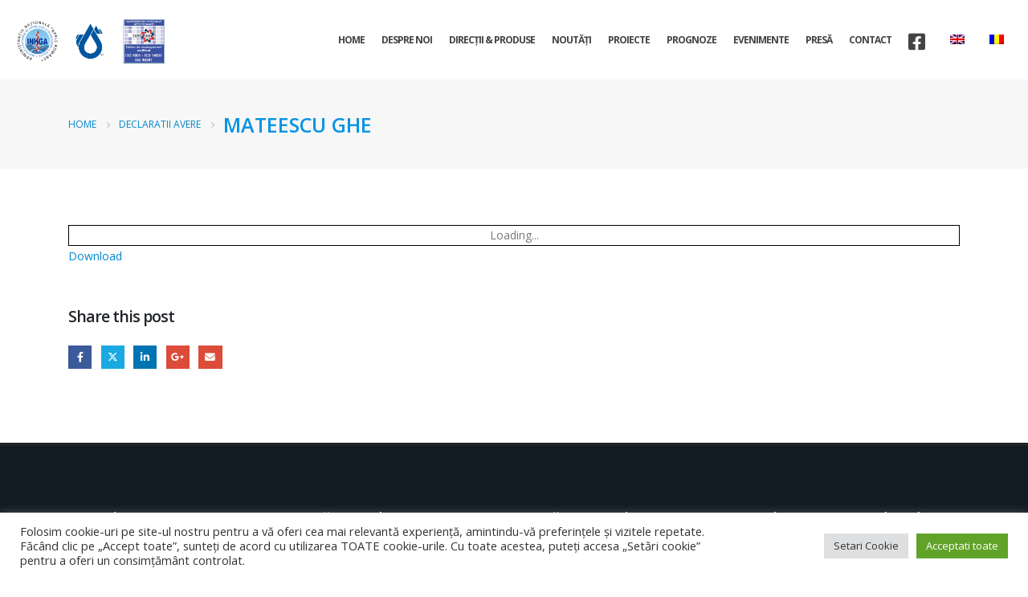

--- FILE ---
content_type: text/html; charset=UTF-8
request_url: https://www.hidro.ro/mateescu-ghe-4/
body_size: 18162
content:
<!DOCTYPE html>
<html  lang="ro-RO" prefix="og: http://ogp.me/ns# fb: http://ogp.me/ns/fb#">
<head>
<meta http-equiv="X-UA-Compatible" content="IE=edge" />
<meta http-equiv="Content-Type" content="text/html; charset=UTF-8" />
<meta name="viewport" content="width=device-width, initial-scale=1, minimum-scale=1" />
<link rel="profile" href="https://gmpg.org/xfn/11" />
<link rel="pingback" href="https://www.hidro.ro/xmlrpc.php" />
<title>Mateescu Ghe &#8211; I. N. H. G. A.</title>
<meta name='robots' content='max-image-preview:large' />
<link rel='dns-prefetch' href='//fonts.googleapis.com' />
<link rel="alternate" type="application/rss+xml" title="I. N. H. G. A. &raquo; Flux" href="https://www.hidro.ro/feed/" />
<link rel="alternate" type="application/rss+xml" title="I. N. H. G. A. &raquo; Flux comentarii" href="https://www.hidro.ro/comments/feed/" />
<link rel="alternate" type="text/calendar" title="Flux iCal I. N. H. G. A. &raquo;" href="https://www.hidro.ro/events/?ical=1" />
<link rel="alternate" title="oEmbed (JSON)" type="application/json+oembed" href="https://www.hidro.ro/wp-json/oembed/1.0/embed?url=https%3A%2F%2Fwww.hidro.ro%2Fmateescu-ghe-4%2F" />
<link rel="alternate" title="oEmbed (XML)" type="text/xml+oembed" href="https://www.hidro.ro/wp-json/oembed/1.0/embed?url=https%3A%2F%2Fwww.hidro.ro%2Fmateescu-ghe-4%2F&#038;format=xml" />
<link rel="shortcut icon" href="//82.78.133.10/wp-content/themes/porto/images/logo/favicon.ico" type="image/x-icon" />
<link rel="apple-touch-icon" href="//82.78.133.10/wp-content/themes/porto/images/logo/apple-touch-icon.png" />
<link rel="apple-touch-icon" sizes="120x120" href="//82.78.133.10/wp-content/themes/porto/images/logo/apple-touch-icon_120x120.png" />
<link rel="apple-touch-icon" sizes="76x76" href="//82.78.133.10/wp-content/themes/porto/images/logo/apple-touch-icon_76x76.png" />
<link rel="apple-touch-icon" sizes="152x152" href="//82.78.133.10/wp-content/themes/porto/images/logo/apple-touch-icon_152x152.png" />
<meta name="twitter:card" content="summary_large_image">
<meta property="twitter:title" content="Mateescu Ghe"/>
<meta property="og:title" content="Mateescu Ghe"/>
<meta property="og:type" content="website"/>
<meta property="og:url" content="https://www.hidro.ro/mateescu-ghe-4/"/>
<meta property="og:site_name" content="I. N. H. G. A."/>
<meta property="og:description" content="Download"/>
<meta property="og:image" content="https://www.hidro.ro/wp-content/uploads/2021/12/hidro-2.png"/>
<style id='wp-img-auto-sizes-contain-inline-css'>
img:is([sizes=auto i],[sizes^="auto," i]){contain-intrinsic-size:3000px 1500px}
/*# sourceURL=wp-img-auto-sizes-contain-inline-css */
</style>
<link rel='stylesheet' id='porto-google-fonts-css' href='//fonts.googleapis.com/css?family=Open+Sans%3A400%2C500%2C600%2C700%2C800%7CShadows+Into+Light%3A400%2C700%7CPlayfair+Display%3A400%2C700&#038;ver=6.9' media='all' />
<!-- <link rel='stylesheet' id='wp-block-library-css' href='https://www.hidro.ro/wp-includes/css/dist/block-library/style.min.css?ver=6.9' media='all' /> -->
<link rel="stylesheet" type="text/css" href="//www.hidro.ro/wp-content/cache/wpfc-minified/6yptiowz/2ow2m.css" media="all"/>
<style id='wp-block-library-theme-inline-css'>
.wp-block-audio :where(figcaption){color:#555;font-size:13px;text-align:center}.is-dark-theme .wp-block-audio :where(figcaption){color:#ffffffa6}.wp-block-audio{margin:0 0 1em}.wp-block-code{border:1px solid #ccc;border-radius:4px;font-family:Menlo,Consolas,monaco,monospace;padding:.8em 1em}.wp-block-embed :where(figcaption){color:#555;font-size:13px;text-align:center}.is-dark-theme .wp-block-embed :where(figcaption){color:#ffffffa6}.wp-block-embed{margin:0 0 1em}.blocks-gallery-caption{color:#555;font-size:13px;text-align:center}.is-dark-theme .blocks-gallery-caption{color:#ffffffa6}:root :where(.wp-block-image figcaption){color:#555;font-size:13px;text-align:center}.is-dark-theme :root :where(.wp-block-image figcaption){color:#ffffffa6}.wp-block-image{margin:0 0 1em}.wp-block-pullquote{border-bottom:4px solid;border-top:4px solid;color:currentColor;margin-bottom:1.75em}.wp-block-pullquote :where(cite),.wp-block-pullquote :where(footer),.wp-block-pullquote__citation{color:currentColor;font-size:.8125em;font-style:normal;text-transform:uppercase}.wp-block-quote{border-left:.25em solid;margin:0 0 1.75em;padding-left:1em}.wp-block-quote cite,.wp-block-quote footer{color:currentColor;font-size:.8125em;font-style:normal;position:relative}.wp-block-quote:where(.has-text-align-right){border-left:none;border-right:.25em solid;padding-left:0;padding-right:1em}.wp-block-quote:where(.has-text-align-center){border:none;padding-left:0}.wp-block-quote.is-large,.wp-block-quote.is-style-large,.wp-block-quote:where(.is-style-plain){border:none}.wp-block-search .wp-block-search__label{font-weight:700}.wp-block-search__button{border:1px solid #ccc;padding:.375em .625em}:where(.wp-block-group.has-background){padding:1.25em 2.375em}.wp-block-separator.has-css-opacity{opacity:.4}.wp-block-separator{border:none;border-bottom:2px solid;margin-left:auto;margin-right:auto}.wp-block-separator.has-alpha-channel-opacity{opacity:1}.wp-block-separator:not(.is-style-wide):not(.is-style-dots){width:100px}.wp-block-separator.has-background:not(.is-style-dots){border-bottom:none;height:1px}.wp-block-separator.has-background:not(.is-style-wide):not(.is-style-dots){height:2px}.wp-block-table{margin:0 0 1em}.wp-block-table td,.wp-block-table th{word-break:normal}.wp-block-table :where(figcaption){color:#555;font-size:13px;text-align:center}.is-dark-theme .wp-block-table :where(figcaption){color:#ffffffa6}.wp-block-video :where(figcaption){color:#555;font-size:13px;text-align:center}.is-dark-theme .wp-block-video :where(figcaption){color:#ffffffa6}.wp-block-video{margin:0 0 1em}:root :where(.wp-block-template-part.has-background){margin-bottom:0;margin-top:0;padding:1.25em 2.375em}
/*# sourceURL=/wp-includes/css/dist/block-library/theme.min.css */
</style>
<style id='classic-theme-styles-inline-css'>
/*! This file is auto-generated */
.wp-block-button__link{color:#fff;background-color:#32373c;border-radius:9999px;box-shadow:none;text-decoration:none;padding:calc(.667em + 2px) calc(1.333em + 2px);font-size:1.125em}.wp-block-file__button{background:#32373c;color:#fff;text-decoration:none}
/*# sourceURL=/wp-includes/css/classic-themes.min.css */
</style>
<style id='pdfemb-pdf-embedder-viewer-style-inline-css'>
.wp-block-pdfemb-pdf-embedder-viewer{max-width:none}
/*# sourceURL=https://www.hidro.ro/wp-content/plugins/pdf-embedder/block/build/style-index.css */
</style>
<style id='global-styles-inline-css'>
:root{--wp--preset--aspect-ratio--square: 1;--wp--preset--aspect-ratio--4-3: 4/3;--wp--preset--aspect-ratio--3-4: 3/4;--wp--preset--aspect-ratio--3-2: 3/2;--wp--preset--aspect-ratio--2-3: 2/3;--wp--preset--aspect-ratio--16-9: 16/9;--wp--preset--aspect-ratio--9-16: 9/16;--wp--preset--color--black: #000000;--wp--preset--color--cyan-bluish-gray: #abb8c3;--wp--preset--color--white: #ffffff;--wp--preset--color--pale-pink: #f78da7;--wp--preset--color--vivid-red: #cf2e2e;--wp--preset--color--luminous-vivid-orange: #ff6900;--wp--preset--color--luminous-vivid-amber: #fcb900;--wp--preset--color--light-green-cyan: #7bdcb5;--wp--preset--color--vivid-green-cyan: #00d084;--wp--preset--color--pale-cyan-blue: #8ed1fc;--wp--preset--color--vivid-cyan-blue: #0693e3;--wp--preset--color--vivid-purple: #9b51e0;--wp--preset--color--primary: var(--porto-primary-color);--wp--preset--color--secondary: var(--porto-secondary-color);--wp--preset--color--tertiary: var(--porto-tertiary-color);--wp--preset--color--quaternary: var(--porto-quaternary-color);--wp--preset--color--dark: var(--porto-dark-color);--wp--preset--color--light: var(--porto-light-color);--wp--preset--color--primary-hover: var(--porto-primary-light-5);--wp--preset--gradient--vivid-cyan-blue-to-vivid-purple: linear-gradient(135deg,rgb(6,147,227) 0%,rgb(155,81,224) 100%);--wp--preset--gradient--light-green-cyan-to-vivid-green-cyan: linear-gradient(135deg,rgb(122,220,180) 0%,rgb(0,208,130) 100%);--wp--preset--gradient--luminous-vivid-amber-to-luminous-vivid-orange: linear-gradient(135deg,rgb(252,185,0) 0%,rgb(255,105,0) 100%);--wp--preset--gradient--luminous-vivid-orange-to-vivid-red: linear-gradient(135deg,rgb(255,105,0) 0%,rgb(207,46,46) 100%);--wp--preset--gradient--very-light-gray-to-cyan-bluish-gray: linear-gradient(135deg,rgb(238,238,238) 0%,rgb(169,184,195) 100%);--wp--preset--gradient--cool-to-warm-spectrum: linear-gradient(135deg,rgb(74,234,220) 0%,rgb(151,120,209) 20%,rgb(207,42,186) 40%,rgb(238,44,130) 60%,rgb(251,105,98) 80%,rgb(254,248,76) 100%);--wp--preset--gradient--blush-light-purple: linear-gradient(135deg,rgb(255,206,236) 0%,rgb(152,150,240) 100%);--wp--preset--gradient--blush-bordeaux: linear-gradient(135deg,rgb(254,205,165) 0%,rgb(254,45,45) 50%,rgb(107,0,62) 100%);--wp--preset--gradient--luminous-dusk: linear-gradient(135deg,rgb(255,203,112) 0%,rgb(199,81,192) 50%,rgb(65,88,208) 100%);--wp--preset--gradient--pale-ocean: linear-gradient(135deg,rgb(255,245,203) 0%,rgb(182,227,212) 50%,rgb(51,167,181) 100%);--wp--preset--gradient--electric-grass: linear-gradient(135deg,rgb(202,248,128) 0%,rgb(113,206,126) 100%);--wp--preset--gradient--midnight: linear-gradient(135deg,rgb(2,3,129) 0%,rgb(40,116,252) 100%);--wp--preset--font-size--small: 13px;--wp--preset--font-size--medium: 20px;--wp--preset--font-size--large: 36px;--wp--preset--font-size--x-large: 42px;--wp--preset--spacing--20: 0.44rem;--wp--preset--spacing--30: 0.67rem;--wp--preset--spacing--40: 1rem;--wp--preset--spacing--50: 1.5rem;--wp--preset--spacing--60: 2.25rem;--wp--preset--spacing--70: 3.38rem;--wp--preset--spacing--80: 5.06rem;--wp--preset--shadow--natural: 6px 6px 9px rgba(0, 0, 0, 0.2);--wp--preset--shadow--deep: 12px 12px 50px rgba(0, 0, 0, 0.4);--wp--preset--shadow--sharp: 6px 6px 0px rgba(0, 0, 0, 0.2);--wp--preset--shadow--outlined: 6px 6px 0px -3px rgb(255, 255, 255), 6px 6px rgb(0, 0, 0);--wp--preset--shadow--crisp: 6px 6px 0px rgb(0, 0, 0);}:where(.is-layout-flex){gap: 0.5em;}:where(.is-layout-grid){gap: 0.5em;}body .is-layout-flex{display: flex;}.is-layout-flex{flex-wrap: wrap;align-items: center;}.is-layout-flex > :is(*, div){margin: 0;}body .is-layout-grid{display: grid;}.is-layout-grid > :is(*, div){margin: 0;}:where(.wp-block-columns.is-layout-flex){gap: 2em;}:where(.wp-block-columns.is-layout-grid){gap: 2em;}:where(.wp-block-post-template.is-layout-flex){gap: 1.25em;}:where(.wp-block-post-template.is-layout-grid){gap: 1.25em;}.has-black-color{color: var(--wp--preset--color--black) !important;}.has-cyan-bluish-gray-color{color: var(--wp--preset--color--cyan-bluish-gray) !important;}.has-white-color{color: var(--wp--preset--color--white) !important;}.has-pale-pink-color{color: var(--wp--preset--color--pale-pink) !important;}.has-vivid-red-color{color: var(--wp--preset--color--vivid-red) !important;}.has-luminous-vivid-orange-color{color: var(--wp--preset--color--luminous-vivid-orange) !important;}.has-luminous-vivid-amber-color{color: var(--wp--preset--color--luminous-vivid-amber) !important;}.has-light-green-cyan-color{color: var(--wp--preset--color--light-green-cyan) !important;}.has-vivid-green-cyan-color{color: var(--wp--preset--color--vivid-green-cyan) !important;}.has-pale-cyan-blue-color{color: var(--wp--preset--color--pale-cyan-blue) !important;}.has-vivid-cyan-blue-color{color: var(--wp--preset--color--vivid-cyan-blue) !important;}.has-vivid-purple-color{color: var(--wp--preset--color--vivid-purple) !important;}.has-black-background-color{background-color: var(--wp--preset--color--black) !important;}.has-cyan-bluish-gray-background-color{background-color: var(--wp--preset--color--cyan-bluish-gray) !important;}.has-white-background-color{background-color: var(--wp--preset--color--white) !important;}.has-pale-pink-background-color{background-color: var(--wp--preset--color--pale-pink) !important;}.has-vivid-red-background-color{background-color: var(--wp--preset--color--vivid-red) !important;}.has-luminous-vivid-orange-background-color{background-color: var(--wp--preset--color--luminous-vivid-orange) !important;}.has-luminous-vivid-amber-background-color{background-color: var(--wp--preset--color--luminous-vivid-amber) !important;}.has-light-green-cyan-background-color{background-color: var(--wp--preset--color--light-green-cyan) !important;}.has-vivid-green-cyan-background-color{background-color: var(--wp--preset--color--vivid-green-cyan) !important;}.has-pale-cyan-blue-background-color{background-color: var(--wp--preset--color--pale-cyan-blue) !important;}.has-vivid-cyan-blue-background-color{background-color: var(--wp--preset--color--vivid-cyan-blue) !important;}.has-vivid-purple-background-color{background-color: var(--wp--preset--color--vivid-purple) !important;}.has-black-border-color{border-color: var(--wp--preset--color--black) !important;}.has-cyan-bluish-gray-border-color{border-color: var(--wp--preset--color--cyan-bluish-gray) !important;}.has-white-border-color{border-color: var(--wp--preset--color--white) !important;}.has-pale-pink-border-color{border-color: var(--wp--preset--color--pale-pink) !important;}.has-vivid-red-border-color{border-color: var(--wp--preset--color--vivid-red) !important;}.has-luminous-vivid-orange-border-color{border-color: var(--wp--preset--color--luminous-vivid-orange) !important;}.has-luminous-vivid-amber-border-color{border-color: var(--wp--preset--color--luminous-vivid-amber) !important;}.has-light-green-cyan-border-color{border-color: var(--wp--preset--color--light-green-cyan) !important;}.has-vivid-green-cyan-border-color{border-color: var(--wp--preset--color--vivid-green-cyan) !important;}.has-pale-cyan-blue-border-color{border-color: var(--wp--preset--color--pale-cyan-blue) !important;}.has-vivid-cyan-blue-border-color{border-color: var(--wp--preset--color--vivid-cyan-blue) !important;}.has-vivid-purple-border-color{border-color: var(--wp--preset--color--vivid-purple) !important;}.has-vivid-cyan-blue-to-vivid-purple-gradient-background{background: var(--wp--preset--gradient--vivid-cyan-blue-to-vivid-purple) !important;}.has-light-green-cyan-to-vivid-green-cyan-gradient-background{background: var(--wp--preset--gradient--light-green-cyan-to-vivid-green-cyan) !important;}.has-luminous-vivid-amber-to-luminous-vivid-orange-gradient-background{background: var(--wp--preset--gradient--luminous-vivid-amber-to-luminous-vivid-orange) !important;}.has-luminous-vivid-orange-to-vivid-red-gradient-background{background: var(--wp--preset--gradient--luminous-vivid-orange-to-vivid-red) !important;}.has-very-light-gray-to-cyan-bluish-gray-gradient-background{background: var(--wp--preset--gradient--very-light-gray-to-cyan-bluish-gray) !important;}.has-cool-to-warm-spectrum-gradient-background{background: var(--wp--preset--gradient--cool-to-warm-spectrum) !important;}.has-blush-light-purple-gradient-background{background: var(--wp--preset--gradient--blush-light-purple) !important;}.has-blush-bordeaux-gradient-background{background: var(--wp--preset--gradient--blush-bordeaux) !important;}.has-luminous-dusk-gradient-background{background: var(--wp--preset--gradient--luminous-dusk) !important;}.has-pale-ocean-gradient-background{background: var(--wp--preset--gradient--pale-ocean) !important;}.has-electric-grass-gradient-background{background: var(--wp--preset--gradient--electric-grass) !important;}.has-midnight-gradient-background{background: var(--wp--preset--gradient--midnight) !important;}.has-small-font-size{font-size: var(--wp--preset--font-size--small) !important;}.has-medium-font-size{font-size: var(--wp--preset--font-size--medium) !important;}.has-large-font-size{font-size: var(--wp--preset--font-size--large) !important;}.has-x-large-font-size{font-size: var(--wp--preset--font-size--x-large) !important;}
:where(.wp-block-post-template.is-layout-flex){gap: 1.25em;}:where(.wp-block-post-template.is-layout-grid){gap: 1.25em;}
:where(.wp-block-term-template.is-layout-flex){gap: 1.25em;}:where(.wp-block-term-template.is-layout-grid){gap: 1.25em;}
:where(.wp-block-columns.is-layout-flex){gap: 2em;}:where(.wp-block-columns.is-layout-grid){gap: 2em;}
:root :where(.wp-block-pullquote){font-size: 1.5em;line-height: 1.6;}
/*# sourceURL=global-styles-inline-css */
</style>
<!-- <link rel='stylesheet' id='contact-form-7-css' href='https://www.hidro.ro/wp-content/plugins/contact-form-7/includes/css/styles.css?ver=6.1.4' media='all' /> -->
<!-- <link rel='stylesheet' id='cookie-law-info-css' href='https://www.hidro.ro/wp-content/plugins/cookie-law-info/legacy/public/css/cookie-law-info-public.css?ver=3.3.8' media='all' /> -->
<!-- <link rel='stylesheet' id='cookie-law-info-gdpr-css' href='https://www.hidro.ro/wp-content/plugins/cookie-law-info/legacy/public/css/cookie-law-info-gdpr.css?ver=3.3.8' media='all' /> -->
<!-- <link rel='stylesheet' id='leafletstyle-css' href='https://www.hidro.ro/wp-content/plugins/leaftile/public/js/leaflet/leaflet.css?ver=6.9' media='all' /> -->
<!-- <link rel='stylesheet' id='leaflet.rrose.css-css' href='https://www.hidro.ro/wp-content/plugins/leaftile/public/js/erictheise-rrose/leaflet.rrose.css?ver=6.9' media='all' /> -->
<!-- <link rel='stylesheet' id='Leaftile-css' href='https://www.hidro.ro/wp-content/plugins/leaftile/public/css/leaftile-public.css?ver=1.0.0' media='all' /> -->
<!-- <link rel='stylesheet' id='tribe-events-v2-single-skeleton-css' href='https://www.hidro.ro/wp-content/plugins/the-events-calendar/build/css/tribe-events-single-skeleton.css?ver=6.15.14' media='all' /> -->
<!-- <link rel='stylesheet' id='tribe-events-v2-single-skeleton-full-css' href='https://www.hidro.ro/wp-content/plugins/the-events-calendar/build/css/tribe-events-single-full.css?ver=6.15.14' media='all' /> -->
<!-- <link rel='stylesheet' id='tec-events-elementor-widgets-base-styles-css' href='https://www.hidro.ro/wp-content/plugins/the-events-calendar/build/css/integrations/plugins/elementor/widgets/widget-base.css?ver=6.15.14' media='all' /> -->
<!-- <link rel='stylesheet' id='trp-language-switcher-style-css' href='https://www.hidro.ro/wp-content/plugins/translatepress-multilingual/assets/css/trp-language-switcher.css?ver=3.0.5' media='all' /> -->
<!-- <link rel='stylesheet' id='porto-css-vars-css' href='https://www.hidro.ro/wp-content/uploads/porto_styles/theme_css_vars.css?ver=7.4.5' media='all' /> -->
<!-- <link rel='stylesheet' id='js_composer_front-css' href='https://www.hidro.ro/wp-content/plugins/js_composer/assets/css/js_composer.min.css?ver=8.5' media='all' /> -->
<!-- <link rel='stylesheet' id='bootstrap-css' href='https://www.hidro.ro/wp-content/uploads/porto_styles/bootstrap.css?ver=7.4.5' media='all' /> -->
<!-- <link rel='stylesheet' id='porto-plugins-css' href='https://www.hidro.ro/wp-content/themes/porto/css/plugins.css?ver=7.4.5' media='all' /> -->
<!-- <link rel='stylesheet' id='porto-theme-css' href='https://www.hidro.ro/wp-content/themes/porto/css/theme.css?ver=7.4.5' media='all' /> -->
<!-- <link rel='stylesheet' id='porto-shortcodes-css' href='https://www.hidro.ro/wp-content/uploads/porto_styles/shortcodes.css?ver=7.4.5' media='all' /> -->
<!-- <link rel='stylesheet' id='porto-theme-wpb-css' href='https://www.hidro.ro/wp-content/themes/porto/css/theme_wpb.css?ver=7.4.5' media='all' /> -->
<!-- <link rel='stylesheet' id='porto-theme-elementor-css' href='https://www.hidro.ro/wp-content/themes/porto/css/theme_elementor.css?ver=7.4.5' media='all' /> -->
<!-- <link rel='stylesheet' id='porto-dynamic-style-css' href='https://www.hidro.ro/wp-content/uploads/porto_styles/dynamic_style.css?ver=7.4.5' media='all' /> -->
<!-- <link rel='stylesheet' id='porto-type-builder-css' href='https://www.hidro.ro/wp-content/plugins/porto-functionality/builders/assets/type-builder.css?ver=3.7.1' media='all' /> -->
<!-- <link rel='stylesheet' id='porto-style-css' href='https://www.hidro.ro/wp-content/themes/porto/style.css?ver=7.4.5' media='all' /> -->
<link rel="stylesheet" type="text/css" href="//www.hidro.ro/wp-content/cache/wpfc-minified/95cv17ol/2ow2o.css" media="all"/>
<style id='porto-style-inline-css'>
.side-header-narrow-bar-logo{max-width:140px}@media (min-width:992px){}.page-top .page-title-wrap{line-height:0}.page-top .page-title{font-size:2em;font-weight:700}.page-top ul.breadcrumb > li .delimiter{opacity:.5}.page-top .page-sub-title{font-size:21px;font-weight:400}.main-content,.left-sidebar,.right-sidebar{padding-top:50px}.header-main{border-bottom:1px solid #f0f4ff;box-shadow:rgb(50 50 93 / 25%) 0 6px 12px -2px,rgb(0 0 0 / 30%) 0 3px 7px -3px !important;height:100px !important}.header-main.sticky{height:auto !important;z-index:99999999 !important}.header-main.sticky .illcontainer{height:100% !important;width:1203px !important}.header-main.sticky{background:#ffffff99 !important;backdrop-filter:blur(14px) !important;box-shadow:rgb(50 50 93 / 25%) 0 6px 12px -2px,rgb(0 0 0 / 30%) 0 3px 7px -3px !important}#home{min-height:643px}.pc-position-static{position:static !important}.custom-svg-style-1{position:absolute;transform:rotateY(180deg)}.btn-style-1 > .btn,.btn.btn-style-1{font-size:1.2em;padding:.75rem 2.4rem;font-weight:600}.text-color-primary > .btn{color:inherit}div.wpcf7-response-output{margin:1rem 0 0;padding:0}.custom-form-style-1 .form-control{border-radius:0;padding:0.9rem 1.5rem;height:2.95rem;color:#495057}.custom-form-style-1 .btn{height:2.95rem;padding-top:.625rem;padding-bottom:.625rem}.custom-form-style-1 .form-control::-webkit-input-placeholder{color:#536f78;font-weight:600}.custom-form-style-1 .form-control::placeholder{color:#536f78;font-weight:600}.custom-form-style-2 .wpcf7-form{padding:3rem;background:#fff;border-radius:4px}.custom-form-style-2 .form-control{border-radius:2em}.custom-image-position-1{position:absolute !important;top:0;right:100%;min-width:250px;height:100%}.porto-ibanner{cursor:default}.porto-ibanner .porto-ibanner-desc{display:-ms-flexbox;display:flex;-ms-flex-align:center;align-items:center;-ms-flex-pack:center;justify-content:center}.open-video{font-size:0 !important}.open-video i{border-radius:35px;background:#fff;color:#212529;line-height:5em;width:5em;height:5em;font-size:14px}.pricing-table h3 strong{font-weight:600}.pricing-table .btn{border-radius:3em;font-size:1em;font-weight:600;text-transform:none;padding:.75rem 1.75rem}.pricing-table.pricing-table-classic .porto-price-box{border-radius:4px}.pricing-table.pricing-table-classic .plan h3{background:#08c;border-radius:4px 4px 0 0}.pricing-table.pricing-table-classic .plan h3 strong,.pricing-table-classic .most-popular .plan-price{background:none}.pricing-table-classic .most-popular .price{color:#fff}.testimonial.testimonial-with-quotes img{width:110px}article.post .post-item .read-more,.blog-posts article .btn{display:none}.post-grid .post-item,.single-post article,.blog-posts article{position:relative}article.post .post-date,.post-grid .post-item .post-date{position:absolute;top:0;left:0;margin:0;padding:.7rem 1.2rem;width:auto;background:#08c;z-index:1}article.post .post-date .day{background:none;padding:0;color:#fff;font-size:1.7rem;line-height:1;font-weight:400}article.post .post-date .month{padding:0;font-size:.68rem;line-height:1.5;box-shadow:none}.post-grid .thumb-info img,.post-grid .thumb-info .thumb-info-wrapper{border-radius:0}.post-grid .post-item h4,.single-post .entry-title{font-weight:600}.single-post .entry-title{color:#212529}.comment-form .btn{border-radius:.25rem}.contact-info .porto-sicon-header + .porto-sicon-description{margin-top:0}.contact-info.porto-sicon-box{margin-bottom:0;align-items:center}.contact-info .porto-sicon-description,.contact-info .porto-sicon-header{float:none;width:auto}.mfp-content{max-width:600px}#report_quote .porto-sicon-box{margin-bottom:0}#footer{border-top:4px solid #212529}#footer .footer-bottom{border-top:1px solid rgba(255,255,255,.05)}.footer-main > .container > .row > div:first-child{align-self:center}.footer-main > .container > .row > div:first-child img{width:100px}#footer .widget.contact-info i{color:#08c;margin-right:1rem}#footer .widget-title{font-size:1.5em;font-weight:400;letter-spacing:0;text-transform:none;margin-bottom:1.5rem}#footer .widget_wysija_cont .wysija-input{background:#2c3b43;border-radius:0;height:48px;border:none}#footer .widget_wysija_cont .wysija-submit{height:48px;border-radius:0;padding:.75rem 1.5rem;font-size:.9em}
/*# sourceURL=porto-style-inline-css */
</style>
<link rel='stylesheet' id='styles-child-css' href='https://www.hidro.ro/wp-content/themes/porto-child/style.css?ver=6.9' media='all' />
<script src='//www.hidro.ro/wp-content/cache/wpfc-minified/1s9tqvcq/2ow2m.js' type="text/javascript"></script>
<!-- <script src="https://www.hidro.ro/wp-includes/js/jquery/jquery.min.js?ver=3.7.1" id="jquery-core-js"></script> -->
<!-- <script src="https://www.hidro.ro/wp-includes/js/jquery/jquery-migrate.min.js?ver=3.4.1" id="jquery-migrate-js"></script> -->
<script id="cookie-law-info-js-extra">
var Cli_Data = {"nn_cookie_ids":[],"cookielist":[],"non_necessary_cookies":[],"ccpaEnabled":"","ccpaRegionBased":"","ccpaBarEnabled":"","strictlyEnabled":["necessary","obligatoire"],"ccpaType":"gdpr","js_blocking":"1","custom_integration":"","triggerDomRefresh":"","secure_cookies":""};
var cli_cookiebar_settings = {"animate_speed_hide":"500","animate_speed_show":"500","background":"#FFF","border":"#b1a6a6c2","border_on":"","button_1_button_colour":"#61a229","button_1_button_hover":"#4e8221","button_1_link_colour":"#fff","button_1_as_button":"1","button_1_new_win":"","button_2_button_colour":"#333","button_2_button_hover":"#292929","button_2_link_colour":"#444","button_2_as_button":"","button_2_hidebar":"","button_3_button_colour":"#dedfe0","button_3_button_hover":"#b2b2b3","button_3_link_colour":"#333333","button_3_as_button":"1","button_3_new_win":"","button_4_button_colour":"#dedfe0","button_4_button_hover":"#b2b2b3","button_4_link_colour":"#333333","button_4_as_button":"1","button_7_button_colour":"#61a229","button_7_button_hover":"#4e8221","button_7_link_colour":"#fff","button_7_as_button":"1","button_7_new_win":"","font_family":"inherit","header_fix":"","notify_animate_hide":"1","notify_animate_show":"","notify_div_id":"#cookie-law-info-bar","notify_position_horizontal":"right","notify_position_vertical":"bottom","scroll_close":"","scroll_close_reload":"","accept_close_reload":"","reject_close_reload":"","showagain_tab":"","showagain_background":"#fff","showagain_border":"#000","showagain_div_id":"#cookie-law-info-again","showagain_x_position":"100px","text":"#333333","show_once_yn":"","show_once":"10000","logging_on":"","as_popup":"","popup_overlay":"1","bar_heading_text":"","cookie_bar_as":"banner","popup_showagain_position":"bottom-right","widget_position":"left"};
var log_object = {"ajax_url":"https://www.hidro.ro/wp-admin/admin-ajax.php"};
//# sourceURL=cookie-law-info-js-extra
</script>
<script src='//www.hidro.ro/wp-content/cache/wpfc-minified/9klg4gyq/2ow2m.js' type="text/javascript"></script>
<!-- <script src="https://www.hidro.ro/wp-content/plugins/cookie-law-info/legacy/public/js/cookie-law-info-public.js?ver=3.3.8" id="cookie-law-info-js"></script> -->
<!-- <script src="https://www.hidro.ro/wp-content/plugins/leaftile/public/js/leaflet/leaflet.js?ver=6.9" id="leaflet-js"></script> -->
<!-- <script src="https://www.hidro.ro/wp-content/plugins/leaftile/public/js/leaflet.shapefile/shp.js?ver=6.9" id="shp-js"></script> -->
<!-- <script src="https://www.hidro.ro/wp-content/plugins/leaftile/public/js/leaflet.shapefile/leaflet.shpfile.js?ver=6.9" id="leaflet.shp-js"></script> -->
<!-- <script src="https://www.hidro.ro/wp-content/plugins/leaftile/public/js/leaflet.shapefile/leaflet.shpfile.js?ver=6.9" id="leaflet.rrose-js"></script> -->
<!-- <script src="https://www.hidro.ro/wp-content/plugins/leaftile/public/js/erictheise-rrose/leaflet.rrose-src.js?ver=6.9" id="leaflet.rrose.js-js"></script> -->
<!-- <script src="https://www.hidro.ro/wp-content/plugins/leaftile/public/js/leaftile-public.js?ver=1.0.0" id="Leaftile-js"></script> -->
<script></script><link rel="https://api.w.org/" href="https://www.hidro.ro/wp-json/" /><link rel="alternate" title="JSON" type="application/json" href="https://www.hidro.ro/wp-json/wp/v2/posts/13106" /><link rel="EditURI" type="application/rsd+xml" title="RSD" href="https://www.hidro.ro/xmlrpc.php?rsd" />
<meta name="generator" content="WordPress 6.9" />
<link rel="canonical" href="https://www.hidro.ro/mateescu-ghe-4/" />
<link rel='shortlink' href='https://www.hidro.ro/?p=13106' />
<meta name="et-api-version" content="v1"><meta name="et-api-origin" content="https://www.hidro.ro"><link rel="https://theeventscalendar.com/" href="https://www.hidro.ro/wp-json/tribe/tickets/v1/" /><meta name="tec-api-version" content="v1"><meta name="tec-api-origin" content="https://www.hidro.ro"><link rel="alternate" href="https://www.hidro.ro/wp-json/tribe/events/v1/" /><link rel="alternate" hreflang="ro-RO" href="https://www.hidro.ro/mateescu-ghe-4/"/>
<link rel="alternate" hreflang="en-GB" href="https://www.hidro.ro/en/mateescu-ghe-4/"/>
<link rel="alternate" hreflang="ro" href="https://www.hidro.ro/mateescu-ghe-4/"/>
<link rel="alternate" hreflang="en" href="https://www.hidro.ro/en/mateescu-ghe-4/"/>
<meta name="generator" content="Elementor 3.33.3; features: additional_custom_breakpoints; settings: css_print_method-external, google_font-enabled, font_display-auto">
<style>
.e-con.e-parent:nth-of-type(n+4):not(.e-lazyloaded):not(.e-no-lazyload),
.e-con.e-parent:nth-of-type(n+4):not(.e-lazyloaded):not(.e-no-lazyload) * {
background-image: none !important;
}
@media screen and (max-height: 1024px) {
.e-con.e-parent:nth-of-type(n+3):not(.e-lazyloaded):not(.e-no-lazyload),
.e-con.e-parent:nth-of-type(n+3):not(.e-lazyloaded):not(.e-no-lazyload) * {
background-image: none !important;
}
}
@media screen and (max-height: 640px) {
.e-con.e-parent:nth-of-type(n+2):not(.e-lazyloaded):not(.e-no-lazyload),
.e-con.e-parent:nth-of-type(n+2):not(.e-lazyloaded):not(.e-no-lazyload) * {
background-image: none !important;
}
}
</style>
<meta name="generator" content="Powered by WPBakery Page Builder - drag and drop page builder for WordPress."/>
<meta name="generator" content="Powered by Slider Revolution 6.7.31 - responsive, Mobile-Friendly Slider Plugin for WordPress with comfortable drag and drop interface." />
<script>function setREVStartSize(e){
//window.requestAnimationFrame(function() {
window.RSIW = window.RSIW===undefined ? window.innerWidth : window.RSIW;
window.RSIH = window.RSIH===undefined ? window.innerHeight : window.RSIH;
try {
var pw = document.getElementById(e.c).parentNode.offsetWidth,
newh;
pw = pw===0 || isNaN(pw) || (e.l=="fullwidth" || e.layout=="fullwidth") ? window.RSIW : pw;
e.tabw = e.tabw===undefined ? 0 : parseInt(e.tabw);
e.thumbw = e.thumbw===undefined ? 0 : parseInt(e.thumbw);
e.tabh = e.tabh===undefined ? 0 : parseInt(e.tabh);
e.thumbh = e.thumbh===undefined ? 0 : parseInt(e.thumbh);
e.tabhide = e.tabhide===undefined ? 0 : parseInt(e.tabhide);
e.thumbhide = e.thumbhide===undefined ? 0 : parseInt(e.thumbhide);
e.mh = e.mh===undefined || e.mh=="" || e.mh==="auto" ? 0 : parseInt(e.mh,0);
if(e.layout==="fullscreen" || e.l==="fullscreen")
newh = Math.max(e.mh,window.RSIH);
else{
e.gw = Array.isArray(e.gw) ? e.gw : [e.gw];
for (var i in e.rl) if (e.gw[i]===undefined || e.gw[i]===0) e.gw[i] = e.gw[i-1];
e.gh = e.el===undefined || e.el==="" || (Array.isArray(e.el) && e.el.length==0)? e.gh : e.el;
e.gh = Array.isArray(e.gh) ? e.gh : [e.gh];
for (var i in e.rl) if (e.gh[i]===undefined || e.gh[i]===0) e.gh[i] = e.gh[i-1];
var nl = new Array(e.rl.length),
ix = 0,
sl;
e.tabw = e.tabhide>=pw ? 0 : e.tabw;
e.thumbw = e.thumbhide>=pw ? 0 : e.thumbw;
e.tabh = e.tabhide>=pw ? 0 : e.tabh;
e.thumbh = e.thumbhide>=pw ? 0 : e.thumbh;
for (var i in e.rl) nl[i] = e.rl[i]<window.RSIW ? 0 : e.rl[i];
sl = nl[0];
for (var i in nl) if (sl>nl[i] && nl[i]>0) { sl = nl[i]; ix=i;}
var m = pw>(e.gw[ix]+e.tabw+e.thumbw) ? 1 : (pw-(e.tabw+e.thumbw)) / (e.gw[ix]);
newh =  (e.gh[ix] * m) + (e.tabh + e.thumbh);
}
var el = document.getElementById(e.c);
if (el!==null && el) el.style.height = newh+"px";
el = document.getElementById(e.c+"_wrapper");
if (el!==null && el) {
el.style.height = newh+"px";
el.style.display = "block";
}
} catch(e){
console.log("Failure at Presize of Slider:" + e)
}
//});
};</script>
<style id="wp-custom-css">
thead, tbody, tfoot, tr, td, th {
border-width: 1px;
}
.post-date {
display: none;
}
.page-top .breadcrumbs-wrap li:last-child {
font-size: 25px;
font-weight: 600;
text-transform: normal!important;
color: #0693e3;
}
#header .main-menu > li.menu-item > a { 
letter-spacing: -1px;
padding: 40px 10px 40px 10px;
}
.footer-main > .container > .row > div:first-child img {
width: 200px;
}
.footer-main > .container > .row > div:first-child {
align-self: start;
}		</style>
<noscript><style> .wpb_animate_when_almost_visible { opacity: 1; }</style></noscript>	</head>
<body class="wp-singular post-template-default single single-post postid-13106 single-format-standard wp-embed-responsive wp-theme-porto wp-child-theme-porto-child tribe-no-js tec-no-tickets-on-recurring tec-no-rsvp-on-recurring translatepress-ro_RO full blog-1 wpb-js-composer js-comp-ver-8.5 vc_responsive elementor-default elementor-kit-7 tribe-theme-porto">
<div class="page-wrapper"><!-- page wrapper -->
<!-- header wrapper -->
<div class="header-wrapper wide header-reveal">
<header id="header" class="header-corporate header-12">
<div class="header-main">
<div class="container">
<div class="header-left">
<div class="logo">
<a href="https://www.hidro.ro/" title="I. N. H. G. A. - Institutul National de Hidrologie si Gospodarire a Apelor"  rel="home">
<img fetchpriority="high" class="img-responsive standard-logo retina-logo" width="400" height="400" src="//www.hidro.ro/wp-content/uploads/2021/12/hidro-2.png" alt="I. N. H. G. A." />	</a>
</div>
</div>
<div class="header-right">
<div id="main-menu">
<ul id="menu-main" class="main-menu mega-menu"><li id="nav-menu-item-157" class="menu-item menu-item-type-post_type menu-item-object-page menu-item-home narrow"><a href="https://www.hidro.ro/">Home</a></li>
<li id="nav-menu-item-181" class="menu-item menu-item-type-post_type menu-item-object-page menu-item-has-children has-sub narrow"><a href="https://www.hidro.ro/despre-noi/">Despre noi</a>
<div class="popup"><div class="inner" style=""><ul class="sub-menu porto-narrow-sub-menu">
<li id="nav-menu-item-272" class="menu-item menu-item-type-post_type menu-item-object-page" data-cols="1"><a href="https://www.hidro.ro/despre-noi/conducere/">Conducere</a></li>
<li id="nav-menu-item-273" class="menu-item menu-item-type-post_type menu-item-object-page" data-cols="1"><a href="https://www.hidro.ro/despre-noi/scurt-istoric/">Scurt istoric</a></li>
<li id="nav-menu-item-274" class="menu-item menu-item-type-post_type menu-item-object-page" data-cols="1"><a href="https://www.hidro.ro/despre-noi/obiective/">Obiective</a></li>
<li id="nav-menu-item-275" class="menu-item menu-item-type-post_type menu-item-object-page" data-cols="1"><a href="https://www.hidro.ro/despre-noi/domenii-de-activitate/">Domenii de Activitate</a></li>
<li id="nav-menu-item-276" class="menu-item menu-item-type-post_type menu-item-object-page" data-cols="1"><a href="https://www.hidro.ro/despre-noi/organigrama-inhga/">Organigrama</a></li>
<li id="nav-menu-item-277" class="menu-item menu-item-type-post_type menu-item-object-page" data-cols="1"><a href="https://www.hidro.ro/despre-noi/regulament-de-organizare-si-functionare/">Regulament de organizare și funcționare</a></li>
<li id="nav-menu-item-279" class="menu-item menu-item-type-post_type menu-item-object-page" data-cols="1"><a href="https://www.hidro.ro/despre-noi/politica-in-domeniul-calitatii-mediului-sanatatii-si-securitatii-ocupationale/">Politica în domeniul calității, mediului, sănătății și securității ocupaționale</a></li>
<li id="nav-menu-item-280" class="menu-item menu-item-type-post_type menu-item-object-page" data-cols="1"><a href="https://www.hidro.ro/despre-noi/legislatie/">Legislație</a></li>
<li id="nav-menu-item-281" class="menu-item menu-item-type-post_type menu-item-object-page" data-cols="1"><a href="https://www.hidro.ro/despre-noi/informatii-de-interes-general/">Informatii de interes public conform Legii 544/2001</a></li>
<li id="nav-menu-item-282" class="menu-item menu-item-type-post_type menu-item-object-page" data-cols="1"><a href="https://www.hidro.ro/despre-noi/raport-de-activitate/">Raport de activitate</a></li>
<li id="nav-menu-item-283" class="menu-item menu-item-type-post_type menu-item-object-page" data-cols="1"><a href="https://www.hidro.ro/despre-noi/declaratie-de-aderare-la-strategia-nationala-anticoruptie/">Declarație de aderare la strategia națională anticorupție</a></li>
<li id="nav-menu-item-13220" class="menu-item menu-item-type-post_type menu-item-object-page" data-cols="1"><a href="https://www.hidro.ro/anunturi-angajare/">Anunțuri angajare</a></li>
</ul></div></div>
</li>
<li id="nav-menu-item-180" class="menu-item menu-item-type-post_type menu-item-object-page narrow"><a href="https://www.hidro.ro/produse/">Direcţii &#038; Produse</a></li>
<li id="nav-menu-item-1537" class="menu-item menu-item-type-taxonomy menu-item-object-category narrow"><a href="https://www.hidro.ro/category/noutati/">Noutăți</a></li>
<li id="nav-menu-item-269" class="menu-item menu-item-type-post_type menu-item-object-page menu-item-has-children has-sub narrow"><a href="https://www.hidro.ro/proiecte-2/">Proiecte</a>
<div class="popup"><div class="inner" style=""><ul class="sub-menu porto-narrow-sub-menu">
<li id="nav-menu-item-11983" class="menu-item menu-item-type-taxonomy menu-item-object-category" data-cols="1"><a href="https://www.hidro.ro/category/proiecte/proiecte-nationale/">Proiecte nationale</a></li>
<li id="nav-menu-item-11982" class="menu-item menu-item-type-taxonomy menu-item-object-category" data-cols="1"><a href="https://www.hidro.ro/category/proiecte/proiecte-internationale/">Proiecte internationale</a></li>
</ul></div></div>
</li>
<li id="nav-menu-item-178" class="menu-item menu-item-type-post_type menu-item-object-page menu-item-has-children has-sub narrow"><a href="https://www.hidro.ro/prognoze/">Prognoze</a>
<div class="popup"><div class="inner" style=""><ul class="sub-menu porto-narrow-sub-menu">
<li id="nav-menu-item-1674" class="menu-item menu-item-type-post_type menu-item-object-page" data-cols="1"><a href="https://www.hidro.ro/avertizari-2/">Avertizari</a></li>
<li id="nav-menu-item-1636" class="menu-item menu-item-type-taxonomy menu-item-object-bulletin_type" data-cols="1"><a href="https://www.hidro.ro/bulletin_type/buletin-hidrologic-informativ/">Buletin Hidrologic Informativ</a></li>
<li id="nav-menu-item-1638" class="menu-item menu-item-type-taxonomy menu-item-object-bulletin_type menu-item-has-children sub" data-cols="1"><a href="https://www.hidro.ro/bulletin_type/buletin-hidrologic-zilnic/">Buletin Hidrologic Zilnic</a>
<ul class="sub-menu">
<li id="nav-menu-item-1639" class="menu-item menu-item-type-taxonomy menu-item-object-bulletin_type"><a href="https://www.hidro.ro/bulletin_type/caracterizarea-starii-raurilor/">Caracterizarea stării râurilor</a></li>
<li id="nav-menu-item-1640" class="menu-item menu-item-type-taxonomy menu-item-object-bulletin_type"><a href="https://www.hidro.ro/bulletin_type/diagnoza-si-prognoza-pentru-dunare/">Diagnoza și prognoza pentru Dunăre</a></li>
<li id="nav-menu-item-1641" class="menu-item menu-item-type-taxonomy menu-item-object-bulletin_type"><a href="https://www.hidro.ro/bulletin_type/prognoza-hidrologica-de-medie-durata-pentru-rauri/">Prognoză hidrologică de medie durată pentru râuri</a></li>
<li id="nav-menu-item-1642" class="menu-item menu-item-type-taxonomy menu-item-object-bulletin_type"><a href="https://www.hidro.ro/bulletin_type/prognoza-hidrologica-pentru-rauri/">Prognoză hidrologică pentru râuri</a></li>
</ul>
</li>
<li id="nav-menu-item-1637" class="menu-item menu-item-type-taxonomy menu-item-object-bulletin_type" data-cols="1"><a href="https://www.hidro.ro/bulletin_type/buletin-hidrologic-lunar/">Buletin Hidrologic Lunar</a></li>
<li id="nav-menu-item-1635" class="menu-item menu-item-type-taxonomy menu-item-object-bulletin_type" data-cols="1"><a href="https://www.hidro.ro/bulletin_type/buletin-hidrogeologic/">Buletin Hidrogeologic</a></li>
</ul></div></div>
</li>
<li id="nav-menu-item-11996" class="menu-item menu-item-type-taxonomy menu-item-object-category narrow"><a href="https://www.hidro.ro/category/evenimente/">Evenimente</a></li>
<li id="nav-menu-item-21266" class="menu-item menu-item-type-taxonomy menu-item-object-category narrow"><a href="https://www.hidro.ro/category/presa/">Presă</a></li>
<li id="nav-menu-item-176" class="menu-item menu-item-type-post_type menu-item-object-page narrow"><a href="https://www.hidro.ro/contact/">Contact</a></li>
<li id="nav-menu-item-13645" class="menu-item menu-item-type-custom menu-item-object-custom narrow"><a target="_blank" href="https://www.facebook.com/inhga"><i class="fab fa-facebook-square fa-2x"></i></a></li>
<li id="nav-menu-item-1736" class="trp-language-switcher-container menu-item menu-item-type-post_type menu-item-object-language_switcher narrow"><a href="https://www.hidro.ro/en/mateescu-ghe-4/"><span data-no-translation><img class="trp-flag-image" src="https://www.hidro.ro/wp-content/plugins/translatepress-multilingual/assets/images/flags/en_GB.png" width="18" height="12" alt="en_GB" title="English"></span></a></li>
<li id="nav-menu-item-1737" class="trp-language-switcher-container menu-item menu-item-type-post_type menu-item-object-language_switcher current-language-menu-item narrow"><a href="https://www.hidro.ro/mateescu-ghe-4/"><span data-no-translation><img class="trp-flag-image" src="https://www.hidro.ro/wp-content/plugins/translatepress-multilingual/assets/images/flags/ro_RO.png" width="18" height="12" alt="ro_RO" title="Romanian"></span></a></li>
</ul>				</div>
<a class="mobile-toggle" href="#" aria-label="Mobile Menu"><i class="fas fa-bars"></i></a>			</div>
</div>
<div id="nav-panel">
<div class="container">
<div class="mobile-nav-wrap">
<div class="menu-wrap"><ul id="menu-main-1" class="mobile-menu accordion-menu"><li id="accordion-menu-item-157" class="menu-item menu-item-type-post_type menu-item-object-page menu-item-home"><a href="https://www.hidro.ro/">Home</a></li>
<li id="accordion-menu-item-181" class="menu-item menu-item-type-post_type menu-item-object-page menu-item-has-children has-sub"><a href="https://www.hidro.ro/despre-noi/">Despre noi</a>
<span aria-label="Open Submenu" class="arrow" role="button"></span><ul class="sub-menu">
<li id="accordion-menu-item-272" class="menu-item menu-item-type-post_type menu-item-object-page"><a href="https://www.hidro.ro/despre-noi/conducere/">Conducere</a></li>
<li id="accordion-menu-item-273" class="menu-item menu-item-type-post_type menu-item-object-page"><a href="https://www.hidro.ro/despre-noi/scurt-istoric/">Scurt istoric</a></li>
<li id="accordion-menu-item-274" class="menu-item menu-item-type-post_type menu-item-object-page"><a href="https://www.hidro.ro/despre-noi/obiective/">Obiective</a></li>
<li id="accordion-menu-item-275" class="menu-item menu-item-type-post_type menu-item-object-page"><a href="https://www.hidro.ro/despre-noi/domenii-de-activitate/">Domenii de Activitate</a></li>
<li id="accordion-menu-item-276" class="menu-item menu-item-type-post_type menu-item-object-page"><a href="https://www.hidro.ro/despre-noi/organigrama-inhga/">Organigrama</a></li>
<li id="accordion-menu-item-277" class="menu-item menu-item-type-post_type menu-item-object-page"><a href="https://www.hidro.ro/despre-noi/regulament-de-organizare-si-functionare/">Regulament de organizare și funcționare</a></li>
<li id="accordion-menu-item-279" class="menu-item menu-item-type-post_type menu-item-object-page"><a href="https://www.hidro.ro/despre-noi/politica-in-domeniul-calitatii-mediului-sanatatii-si-securitatii-ocupationale/">Politica în domeniul calității, mediului, sănătății și securității ocupaționale</a></li>
<li id="accordion-menu-item-280" class="menu-item menu-item-type-post_type menu-item-object-page"><a href="https://www.hidro.ro/despre-noi/legislatie/">Legislație</a></li>
<li id="accordion-menu-item-281" class="menu-item menu-item-type-post_type menu-item-object-page"><a href="https://www.hidro.ro/despre-noi/informatii-de-interes-general/">Informatii de interes public conform Legii 544/2001</a></li>
<li id="accordion-menu-item-282" class="menu-item menu-item-type-post_type menu-item-object-page"><a href="https://www.hidro.ro/despre-noi/raport-de-activitate/">Raport de activitate</a></li>
<li id="accordion-menu-item-283" class="menu-item menu-item-type-post_type menu-item-object-page"><a href="https://www.hidro.ro/despre-noi/declaratie-de-aderare-la-strategia-nationala-anticoruptie/">Declarație de aderare la strategia națională anticorupție</a></li>
<li id="accordion-menu-item-13220" class="menu-item menu-item-type-post_type menu-item-object-page"><a href="https://www.hidro.ro/anunturi-angajare/">Anunțuri angajare</a></li>
</ul>
</li>
<li id="accordion-menu-item-180" class="menu-item menu-item-type-post_type menu-item-object-page"><a href="https://www.hidro.ro/produse/">Direcţii &#038; Produse</a></li>
<li id="accordion-menu-item-1537" class="menu-item menu-item-type-taxonomy menu-item-object-category"><a href="https://www.hidro.ro/category/noutati/">Noutăți</a></li>
<li id="accordion-menu-item-269" class="menu-item menu-item-type-post_type menu-item-object-page menu-item-has-children has-sub"><a href="https://www.hidro.ro/proiecte-2/">Proiecte</a>
<span aria-label="Open Submenu" class="arrow" role="button"></span><ul class="sub-menu">
<li id="accordion-menu-item-11983" class="menu-item menu-item-type-taxonomy menu-item-object-category"><a href="https://www.hidro.ro/category/proiecte/proiecte-nationale/">Proiecte nationale</a></li>
<li id="accordion-menu-item-11982" class="menu-item menu-item-type-taxonomy menu-item-object-category"><a href="https://www.hidro.ro/category/proiecte/proiecte-internationale/">Proiecte internationale</a></li>
</ul>
</li>
<li id="accordion-menu-item-178" class="menu-item menu-item-type-post_type menu-item-object-page menu-item-has-children has-sub"><a href="https://www.hidro.ro/prognoze/">Prognoze</a>
<span aria-label="Open Submenu" class="arrow" role="button"></span><ul class="sub-menu">
<li id="accordion-menu-item-1674" class="menu-item menu-item-type-post_type menu-item-object-page"><a href="https://www.hidro.ro/avertizari-2/">Avertizari</a></li>
<li id="accordion-menu-item-1636" class="menu-item menu-item-type-taxonomy menu-item-object-bulletin_type"><a href="https://www.hidro.ro/bulletin_type/buletin-hidrologic-informativ/">Buletin Hidrologic Informativ</a></li>
<li id="accordion-menu-item-1638" class="menu-item menu-item-type-taxonomy menu-item-object-bulletin_type menu-item-has-children has-sub"><a href="https://www.hidro.ro/bulletin_type/buletin-hidrologic-zilnic/">Buletin Hidrologic Zilnic</a>
<span aria-label="Open Submenu" class="arrow" role="button"></span><ul class="sub-menu">
<li id="accordion-menu-item-1639" class="menu-item menu-item-type-taxonomy menu-item-object-bulletin_type"><a href="https://www.hidro.ro/bulletin_type/caracterizarea-starii-raurilor/">Caracterizarea stării râurilor</a></li>
<li id="accordion-menu-item-1640" class="menu-item menu-item-type-taxonomy menu-item-object-bulletin_type"><a href="https://www.hidro.ro/bulletin_type/diagnoza-si-prognoza-pentru-dunare/">Diagnoza și prognoza pentru Dunăre</a></li>
<li id="accordion-menu-item-1641" class="menu-item menu-item-type-taxonomy menu-item-object-bulletin_type"><a href="https://www.hidro.ro/bulletin_type/prognoza-hidrologica-de-medie-durata-pentru-rauri/">Prognoză hidrologică de medie durată pentru râuri</a></li>
<li id="accordion-menu-item-1642" class="menu-item menu-item-type-taxonomy menu-item-object-bulletin_type"><a href="https://www.hidro.ro/bulletin_type/prognoza-hidrologica-pentru-rauri/">Prognoză hidrologică pentru râuri</a></li>
</ul>
</li>
<li id="accordion-menu-item-1637" class="menu-item menu-item-type-taxonomy menu-item-object-bulletin_type"><a href="https://www.hidro.ro/bulletin_type/buletin-hidrologic-lunar/">Buletin Hidrologic Lunar</a></li>
<li id="accordion-menu-item-1635" class="menu-item menu-item-type-taxonomy menu-item-object-bulletin_type"><a href="https://www.hidro.ro/bulletin_type/buletin-hidrogeologic/">Buletin Hidrogeologic</a></li>
</ul>
</li>
<li id="accordion-menu-item-11996" class="menu-item menu-item-type-taxonomy menu-item-object-category"><a href="https://www.hidro.ro/category/evenimente/">Evenimente</a></li>
<li id="accordion-menu-item-21266" class="menu-item menu-item-type-taxonomy menu-item-object-category"><a href="https://www.hidro.ro/category/presa/">Presă</a></li>
<li id="accordion-menu-item-176" class="menu-item menu-item-type-post_type menu-item-object-page"><a href="https://www.hidro.ro/contact/">Contact</a></li>
<li id="accordion-menu-item-13645" class="menu-item menu-item-type-custom menu-item-object-custom"><a target="_blank" href="https://www.facebook.com/inhga"><i class="fab fa-facebook-square fa-2x"></i></a></li>
<li id="accordion-menu-item-1736" class="trp-language-switcher-container menu-item menu-item-type-post_type menu-item-object-language_switcher"><a href="https://www.hidro.ro/en/mateescu-ghe-4/"><span data-no-translation><img class="trp-flag-image" src="https://www.hidro.ro/wp-content/plugins/translatepress-multilingual/assets/images/flags/en_GB.png" width="18" height="12" alt="en_GB" title="English"></span></a></li>
<li id="accordion-menu-item-1737" class="trp-language-switcher-container menu-item menu-item-type-post_type menu-item-object-language_switcher current-language-menu-item"><a href="https://www.hidro.ro/mateescu-ghe-4/"><span data-no-translation><img class="trp-flag-image" src="https://www.hidro.ro/wp-content/plugins/translatepress-multilingual/assets/images/flags/ro_RO.png" width="18" height="12" alt="ro_RO" title="Romanian"></span></a></li>
</ul></div>		</div>
</div>
</div>
</div>
</header>
</div>
<!-- end header wrapper -->
<section class="page-top page-header-1">
<div class="container hide-title">
<div class="row">
<div class="col-lg-12">
<div class="breadcrumbs-wrap">
<ul class="breadcrumb" itemscope itemtype="https://schema.org/BreadcrumbList"><li class="home" itemprop="itemListElement" itemscope itemtype="https://schema.org/ListItem"><a itemprop="item" href="https://www.hidro.ro" title="Go to Home Page"><span itemprop="name">Home</span></a><meta itemprop="position" content="1" /><i class="delimiter delimiter-2"></i></li><li itemprop="itemListElement" itemscope itemtype="https://schema.org/ListItem"><a itemprop="item" href="https://www.hidro.ro/category/declaratii-avere/"><span itemprop="name">Declaratii avere</span></a><meta itemprop="position" content="2" /><i class="delimiter delimiter-2"></i></li><li>Mateescu Ghe</li></ul>				</div>
<div class="page-title-wrap d-none">
<h1 class="page-title">Mateescu Ghe</h1>
</div>
</div>
</div>
</div>
</section>
<div id="main" class="column1 boxed"><!-- main -->
<div class="container">
<div class="row main-content-wrap">
<!-- main content -->
<div class="main-content col-lg-12">
<div id="content" role="main" class="porto-single-page">
<article class="post-full post-title-simple post-13106 post type-post status-publish format-standard hentry category-declaratii-avere">
<div class="post-date">
<span class="day">25</span><span class="month">aug.</span><time datetime="2022-08-25">25 august 2022</time>		</div>
<div class="post-content">
<span class="vcard" style="display: none;"><span class="fn"><a href="https://www.hidro.ro/author/md/" title="Articole de md" rel="author">md</a></span></span><span class="updated" style="display:none">2023-10-10T11:21:17+00:00</span>
<div class="post-meta ">
</div>
<div class="entry-content">
<a href="https://www.hidro.ro/wp-content/uploads/2022/08/Mateescu-Ghe-1.pdf" class="pdfemb-viewer" style="" data-width="max" data-height="max" data-toolbar="bottom" data-toolbar-fixed="off">Mateescu Ghe (1)</a>
<p><a href="https://www.hidro.ro/wp-content/uploads/2022/08/Mateescu-Ghe-1.pdf">Download</a></p>
</div>
</div>
<div class="post-gap"></div>
<div class="post-share post-block">
<h3>Share this post</h3>
<div class="share-links"><a href="https://www.facebook.com/sharer.php?u=https://www.hidro.ro/mateescu-ghe-4/" target="_blank"  rel="noopener noreferrer nofollow" data-bs-tooltip data-bs-placement='bottom' title="Facebook" class="share-facebook">Facebook</a>
<a href="https://twitter.com/intent/tweet?text=Mateescu+Ghe&amp;url=https://www.hidro.ro/mateescu-ghe-4/" target="_blank"  rel="noopener noreferrer nofollow" data-bs-tooltip data-bs-placement='bottom' title="X" class="share-twitter">Twitter</a>
<a href="https://www.linkedin.com/shareArticle?mini=true&amp;url=https://www.hidro.ro/mateescu-ghe-4/&amp;title=Mateescu+Ghe" target="_blank"  rel="noopener noreferrer nofollow" data-bs-tooltip data-bs-placement='bottom' title="LinkedIn" class="share-linkedin">LinkedIn</a>
<a href="https://plus.google.com/share?url=https://www.hidro.ro/mateescu-ghe-4/" target="_blank"  rel="noopener noreferrer nofollow" data-bs-tooltip data-bs-placement='bottom' title="Google +" class="share-googleplus">Google +</a>
<a href="mailto:?subject=Mateescu+Ghe&amp;body=https://www.hidro.ro/mateescu-ghe-4/" target="_blank"  rel="noopener noreferrer nofollow" data-bs-tooltip data-bs-placement='bottom' title="Email" class="share-email">Email</a>
</div>			</div>
</article>
</div>
		
</div><!-- end main content -->
</div>
</div>
</div><!-- end main -->
<div class="footer-wrapper">
<div id="footer" class="footer footer-1"
>
<div class="footer-main">
<div class="container">
<div class="row">
<div class="col-lg-3">
<aside id="contact-info-widget-2" class="widget contact-info"><h3 class="widget-title">Date de contact</h3>		<div class="contact-info">
<ul class="contact-details list list-icons">
<li><i class="far fa-dot-circle"></i> <strong>Adresa:</strong> <span>Șos. București-Ploiești 97E, sector 1, București, 013686</span></li>									<li><i class="fab fa-whatsapp"></i> <strong>Telefon:</strong> <span>+40-21-318 1115</span></li>									<li><i class="far fa-envelope"></i> <strong> Email:</strong> <span><a href="mailto:relatii@hidro.ro">relatii@hidro.ro</a></span></li>							</ul>
</div>
</aside><aside id="media_image-2" class="widget widget_media_image"><a href="https://www.hidro.ro/"><img width="1188" height="1188" src="https://www.hidro.ro/wp-content/uploads/2021/12/Sigla-romana-2013-fara-fundal-cu-text-alb.png" class="image wp-image-1543  attachment-full size-full" alt="" style="max-width: 100%; height: auto;" decoding="async" /></a></aside>								</div>
<div class="col-lg-3">
<aside id="block-31" class="widget widget_block">
<h4 class="wp-block-heading">Legături Utile</h4>
</aside><aside id="block-36" class="widget widget_block">
<ul class="wp-block-list">
<li><a href="http://www.mmediu.ro/" target="_blank" rel="noreferrer noopener">Ministerul Mediului</a></li>
<li><a href="http://apepaduri.gov.ro/" target="_blank" rel="noreferrer noopener">Ministerul Apelor și Pădurilor</a></li>
<li><a href="https://www.rowater.ro/" target="_blank" rel="noreferrer noopener">Administrația Națională „Apele Române”</a></li>
<li><a href="https://www.unesco.org/" target="_blank" rel="noreferrer noopener">United Nations Educational, Scientific and Cultural Organization</a></li>
<li><a href="https://wmo.int/" target="_blank" rel="noreferrer noopener">World Meteorological Organization</a></li>
<li><a href="https://www.iah.org/" target="_blank" rel="noreferrer noopener">International Association of Hydrogeologists</a></li>
<li><a href="https://iahs.info/" target="_blank" rel="noreferrer noopener">International Association of Hydrological Sciences</a></li>
<li><a href="https://www.ceenbo.org/" target="_blank" rel="noreferrer noopener">Central and Eastern European Network of Basin Organization</a></li>
<li><a href="https://www.riob.org/" target="_blank" rel="noreferrer noopener">International Network of Basin Organizations</a></li>
</ul>
</aside>								</div>
<div class="col-lg-3">
<aside id="nav_menu-3" class="widget widget_nav_menu"><h3 class="widget-title">Legături rapide</h3><div class="menu-footer-menu-container"><ul id="menu-footer-menu" class="menu"><li id="menu-item-1326" class="menu-item menu-item-type-post_type menu-item-object-page menu-item-1326"><a href="https://www.hidro.ro/noutati/">Noutăți</a></li>
<li id="menu-item-1327" class="menu-item menu-item-type-post_type menu-item-object-page menu-item-1327"><a href="https://www.hidro.ro/conferinta-stiintifica/">Conferința Științifică</a></li>
<li id="menu-item-1328" class="menu-item menu-item-type-post_type menu-item-object-page menu-item-1328"><a href="https://www.hidro.ro/contact/">Contact</a></li>
<li id="menu-item-1329" class="menu-item menu-item-type-post_type menu-item-object-page menu-item-1329"><a href="https://www.hidro.ro/despre-noi/">Despre noi</a></li>
<li id="menu-item-1330" class="menu-item menu-item-type-post_type menu-item-object-page menu-item-1330"><a href="https://www.hidro.ro/produse/">Direcţii &#038; Produse</a></li>
<li id="menu-item-1331" class="menu-item menu-item-type-post_type menu-item-object-page menu-item-1331"><a href="https://www.hidro.ro/prognoze/">Prognoze</a></li>
</ul></div></aside>								</div>
<div class="col-lg-3">
<aside id="block-35" class="widget widget_block">
<h4 class="wp-block-heading">Politici &amp; Termeni de utilzare</h4>
</aside><aside id="block-29" class="widget widget_block">
<ul class="wp-block-list">
<li><a href="/politica-de-confidentialitate/">Politica de Confidentialitate</a></li>
<li><a href="/politica-de-cookie-uri/">Politica de Cookie-uri</a></li>
<li><a href="/termeni-si-conditii-de-utilizare-a-siteului/">Termeni &amp; Conditii</a></li>
<li><a href="https://www.hidro.ro/conditii-generale-de-utilizare-site-inhga/" data-type="page" data-id="26355">Conditii generale de utilizare site</a></li>
</ul>
</aside>								</div>
</div>
</div>
</div>
<div class="footer-bottom">
<div class="container">
<div class="footer-left">
<span class="footer-copyright">&copy; copyright 2021-2025 INHGA</span>		</div>
</div>
</div>
</div>
</div>
</div><!-- end wrapper -->
<template id="tp-language" data-tp-language="ro_RO"></template>
<script>
window.RS_MODULES = window.RS_MODULES || {};
window.RS_MODULES.modules = window.RS_MODULES.modules || {};
window.RS_MODULES.waiting = window.RS_MODULES.waiting || [];
window.RS_MODULES.defered = true;
window.RS_MODULES.moduleWaiting = window.RS_MODULES.moduleWaiting || {};
window.RS_MODULES.type = 'compiled';
</script>
<script type="speculationrules">
{"prefetch":[{"source":"document","where":{"and":[{"href_matches":"/*"},{"not":{"href_matches":["/wp-*.php","/wp-admin/*","/wp-content/uploads/*","/wp-content/*","/wp-content/plugins/*","/wp-content/themes/porto-child/*","/wp-content/themes/porto/*","/*\\?(.+)"]}},{"not":{"selector_matches":"a[rel~=\"nofollow\"]"}},{"not":{"selector_matches":".no-prefetch, .no-prefetch a"}}]},"eagerness":"conservative"}]}
</script>
<!--googleoff: all--><div id="cookie-law-info-bar" data-nosnippet="true"><span><div class="cli-bar-container cli-style-v2"><div class="cli-bar-message">Folosim cookie-uri pe site-ul nostru pentru a vă oferi cea mai relevantă experiență, amintindu-vă preferințele și vizitele repetate. Făcând clic pe „Accept toate”, sunteți de acord cu utilizarea TOATE cookie-urile. Cu toate acestea, puteți accesa „Setări cookie” pentru a oferi un consimțământ controlat.</div><div class="cli-bar-btn_container"><a role='button' class="medium cli-plugin-button cli-plugin-main-button cli_settings_button" style="margin:0px 5px 0px 0px">Setari Cookie</a><a id="wt-cli-accept-all-btn" role='button' data-cli_action="accept_all" class="wt-cli-element medium cli-plugin-button wt-cli-accept-all-btn cookie_action_close_header cli_action_button">Acceptati toate</a></div></div></span></div><div id="cookie-law-info-again" data-nosnippet="true"><span id="cookie_hdr_showagain">Manage consent</span></div><div class="cli-modal" data-nosnippet="true" id="cliSettingsPopup" tabindex="-1" role="dialog" aria-labelledby="cliSettingsPopup" aria-hidden="true">
<div class="cli-modal-dialog" role="document">
<div class="cli-modal-content cli-bar-popup">
<button type="button" class="cli-modal-close" id="cliModalClose">
<svg class="" viewBox="0 0 24 24"><path d="M19 6.41l-1.41-1.41-5.59 5.59-5.59-5.59-1.41 1.41 5.59 5.59-5.59 5.59 1.41 1.41 5.59-5.59 5.59 5.59 1.41-1.41-5.59-5.59z"></path><path d="M0 0h24v24h-24z" fill="none"></path></svg>
<span class="wt-cli-sr-only">Închide</span>
</button>
<div class="cli-modal-body">
<div class="cli-container-fluid cli-tab-container">
<div class="cli-row">
<div class="cli-col-12 cli-align-items-stretch cli-px-0">
<div class="cli-privacy-overview">
<h4>Privacy Overview</h4>				<div class="cli-privacy-content">
<div class="cli-privacy-content-text">This website uses cookies to improve your experience while you navigate through the website. Out of these, the cookies that are categorized as necessary are stored on your browser as they are essential for the working of basic functionalities of the website. We also use third-party cookies that help us analyze and understand how you use this website. These cookies will be stored in your browser only with your consent. You also have the option to opt-out of these cookies. But opting out of some of these cookies may affect your browsing experience.</div>
</div>
<a class="cli-privacy-readmore" aria-label="Arată mai mult" role="button" data-readmore-text="Arată mai mult" data-readless-text="Arată mai puțin"></a>			</div>
</div>
<div class="cli-col-12 cli-align-items-stretch cli-px-0 cli-tab-section-container">
<div class="cli-tab-section">
<div class="cli-tab-header">
<a role="button" tabindex="0" class="cli-nav-link cli-settings-mobile" data-target="necessary" data-toggle="cli-toggle-tab">
Necessary							</a>
<div class="wt-cli-necessary-checkbox">
<input type="checkbox" class="cli-user-preference-checkbox"  id="wt-cli-checkbox-necessary" data-id="checkbox-necessary" checked="checked"  />
<label class="form-check-label" for="wt-cli-checkbox-necessary">Necessary</label>
</div>
<span class="cli-necessary-caption">Întotdeauna activate</span>
</div>
<div class="cli-tab-content">
<div class="cli-tab-pane cli-fade" data-id="necessary">
<div class="wt-cli-cookie-description">
Necessary cookies are absolutely essential for the website to function properly. These cookies ensure basic functionalities and security features of the website, anonymously.
<table class="cookielawinfo-row-cat-table cookielawinfo-winter"><thead><tr><th class="cookielawinfo-column-1">Cookie</th><th class="cookielawinfo-column-3">Durată</th><th class="cookielawinfo-column-4">Descriere</th></tr></thead><tbody><tr class="cookielawinfo-row"><td class="cookielawinfo-column-1">cookielawinfo-checkbox-analytics</td><td class="cookielawinfo-column-3">11 months</td><td class="cookielawinfo-column-4">This cookie is set by GDPR Cookie Consent plugin. The cookie is used to store the user consent for the cookies in the category "Analytics".</td></tr><tr class="cookielawinfo-row"><td class="cookielawinfo-column-1">cookielawinfo-checkbox-functional</td><td class="cookielawinfo-column-3">11 months</td><td class="cookielawinfo-column-4">The cookie is set by GDPR cookie consent to record the user consent for the cookies in the category "Functional".</td></tr><tr class="cookielawinfo-row"><td class="cookielawinfo-column-1">cookielawinfo-checkbox-necessary</td><td class="cookielawinfo-column-3">11 months</td><td class="cookielawinfo-column-4">This cookie is set by GDPR Cookie Consent plugin. The cookies is used to store the user consent for the cookies in the category "Necessary".</td></tr><tr class="cookielawinfo-row"><td class="cookielawinfo-column-1">cookielawinfo-checkbox-others</td><td class="cookielawinfo-column-3">11 months</td><td class="cookielawinfo-column-4">This cookie is set by GDPR Cookie Consent plugin. The cookie is used to store the user consent for the cookies in the category "Other.</td></tr><tr class="cookielawinfo-row"><td class="cookielawinfo-column-1">cookielawinfo-checkbox-performance</td><td class="cookielawinfo-column-3">11 months</td><td class="cookielawinfo-column-4">This cookie is set by GDPR Cookie Consent plugin. The cookie is used to store the user consent for the cookies in the category "Performance".</td></tr><tr class="cookielawinfo-row"><td class="cookielawinfo-column-1">viewed_cookie_policy</td><td class="cookielawinfo-column-3">11 months</td><td class="cookielawinfo-column-4">The cookie is set by the GDPR Cookie Consent plugin and is used to store whether or not user has consented to the use of cookies. It does not store any personal data.</td></tr></tbody></table>								</div>
</div>
</div>
</div>
<div class="cli-tab-section">
<div class="cli-tab-header">
<a role="button" tabindex="0" class="cli-nav-link cli-settings-mobile" data-target="functional" data-toggle="cli-toggle-tab">
Functional							</a>
<div class="cli-switch">
<input type="checkbox" id="wt-cli-checkbox-functional" class="cli-user-preference-checkbox"  data-id="checkbox-functional" />
<label for="wt-cli-checkbox-functional" class="cli-slider" data-cli-enable="Activate" data-cli-disable="Dezactivate"><span class="wt-cli-sr-only">Functional</span></label>
</div>
</div>
<div class="cli-tab-content">
<div class="cli-tab-pane cli-fade" data-id="functional">
<div class="wt-cli-cookie-description">
Functional cookies help to perform certain functionalities like sharing the content of the website on social media platforms, collect feedbacks, and other third-party features.
</div>
</div>
</div>
</div>
<div class="cli-tab-section">
<div class="cli-tab-header">
<a role="button" tabindex="0" class="cli-nav-link cli-settings-mobile" data-target="performance" data-toggle="cli-toggle-tab">
Performance							</a>
<div class="cli-switch">
<input type="checkbox" id="wt-cli-checkbox-performance" class="cli-user-preference-checkbox"  data-id="checkbox-performance" />
<label for="wt-cli-checkbox-performance" class="cli-slider" data-cli-enable="Activate" data-cli-disable="Dezactivate"><span class="wt-cli-sr-only">Performance</span></label>
</div>
</div>
<div class="cli-tab-content">
<div class="cli-tab-pane cli-fade" data-id="performance">
<div class="wt-cli-cookie-description">
Performance cookies are used to understand and analyze the key performance indexes of the website which helps in delivering a better user experience for the visitors.
</div>
</div>
</div>
</div>
<div class="cli-tab-section">
<div class="cli-tab-header">
<a role="button" tabindex="0" class="cli-nav-link cli-settings-mobile" data-target="analytics" data-toggle="cli-toggle-tab">
Analytics							</a>
<div class="cli-switch">
<input type="checkbox" id="wt-cli-checkbox-analytics" class="cli-user-preference-checkbox"  data-id="checkbox-analytics" />
<label for="wt-cli-checkbox-analytics" class="cli-slider" data-cli-enable="Activate" data-cli-disable="Dezactivate"><span class="wt-cli-sr-only">Analytics</span></label>
</div>
</div>
<div class="cli-tab-content">
<div class="cli-tab-pane cli-fade" data-id="analytics">
<div class="wt-cli-cookie-description">
Analytical cookies are used to understand how visitors interact with the website. These cookies help provide information on metrics the number of visitors, bounce rate, traffic source, etc.
</div>
</div>
</div>
</div>
<div class="cli-tab-section">
<div class="cli-tab-header">
<a role="button" tabindex="0" class="cli-nav-link cli-settings-mobile" data-target="advertisement" data-toggle="cli-toggle-tab">
Advertisement							</a>
<div class="cli-switch">
<input type="checkbox" id="wt-cli-checkbox-advertisement" class="cli-user-preference-checkbox"  data-id="checkbox-advertisement" />
<label for="wt-cli-checkbox-advertisement" class="cli-slider" data-cli-enable="Activate" data-cli-disable="Dezactivate"><span class="wt-cli-sr-only">Advertisement</span></label>
</div>
</div>
<div class="cli-tab-content">
<div class="cli-tab-pane cli-fade" data-id="advertisement">
<div class="wt-cli-cookie-description">
Advertisement cookies are used to provide visitors with relevant ads and marketing campaigns. These cookies track visitors across websites and collect information to provide customized ads.
</div>
</div>
</div>
</div>
<div class="cli-tab-section">
<div class="cli-tab-header">
<a role="button" tabindex="0" class="cli-nav-link cli-settings-mobile" data-target="others" data-toggle="cli-toggle-tab">
Others							</a>
<div class="cli-switch">
<input type="checkbox" id="wt-cli-checkbox-others" class="cli-user-preference-checkbox"  data-id="checkbox-others" />
<label for="wt-cli-checkbox-others" class="cli-slider" data-cli-enable="Activate" data-cli-disable="Dezactivate"><span class="wt-cli-sr-only">Others</span></label>
</div>
</div>
<div class="cli-tab-content">
<div class="cli-tab-pane cli-fade" data-id="others">
<div class="wt-cli-cookie-description">
Other uncategorized cookies are those that are being analyzed and have not been classified into a category as yet.
</div>
</div>
</div>
</div>
</div>
</div>
</div>
</div>
<div class="cli-modal-footer">
<div class="wt-cli-element cli-container-fluid cli-tab-container">
<div class="cli-row">
<div class="cli-col-12 cli-align-items-stretch cli-px-0">
<div class="cli-tab-footer wt-cli-privacy-overview-actions">
<a id="wt-cli-privacy-save-btn" role="button" tabindex="0" data-cli-action="accept" class="wt-cli-privacy-btn cli_setting_save_button wt-cli-privacy-accept-btn cli-btn">SALVEAZĂ ȘI ACCEPTĂ</a>
</div>
</div>
</div>
</div>
</div>
</div>
</div>
</div>
<div class="cli-modal-backdrop cli-fade cli-settings-overlay"></div>
<div class="cli-modal-backdrop cli-fade cli-popupbar-overlay"></div>
<!--googleon: all-->		<script>
( function ( body ) {
'use strict';
body.className = body.className.replace( /\btribe-no-js\b/, 'tribe-js' );
} )( document.body );
</script>
<script> /* <![CDATA[ */var tribe_l10n_datatables = {"aria":{"sort_ascending":": activate to sort column ascending","sort_descending":": activate to sort column descending"},"length_menu":"Show _MENU_ entries","empty_table":"No data available in table","info":"Showing _START_ to _END_ of _TOTAL_ entries","info_empty":"Showing 0 to 0 of 0 entries","info_filtered":"(filtered from _MAX_ total entries)","zero_records":"No matching records found","search":"Search:","all_selected_text":"All items on this page were selected. ","select_all_link":"Select all pages","clear_selection":"Clear Selection.","pagination":{"all":"All","next":"Next","previous":"Previous"},"select":{"rows":{"0":"","_":": Selected %d rows","1":": Selected 1 row"}},"datepicker":{"dayNames":["duminic\u0103","luni","mar\u021bi","miercuri","joi","vineri","s\u00e2mb\u0103t\u0103"],"dayNamesShort":["D","lun","mar","mie","J","vin","S"],"dayNamesMin":["D","L","Ma","Mi","J","V","S"],"monthNames":["ianuarie","februarie","martie","aprilie","mai","iunie","iulie","august","septembrie","octombrie","noiembrie","decembrie"],"monthNamesShort":["ianuarie","februarie","martie","aprilie","mai","iunie","iulie","august","septembrie","octombrie","noiembrie","decembrie"],"monthNamesMin":["ian.","feb.","mart.","apr.","mai","iun.","iul.","aug.","sept.","oct.","nov.","dec."],"nextText":"Next","prevText":"Prev","currentText":"Today","closeText":"Done","today":"Today","clear":"Clear"},"registration_prompt":"There is unsaved attendee information. Are you sure you want to continue?"};/* ]]> */ </script>			<script>
const lazyloadRunObserver = () => {
const lazyloadBackgrounds = document.querySelectorAll( `.e-con.e-parent:not(.e-lazyloaded)` );
const lazyloadBackgroundObserver = new IntersectionObserver( ( entries ) => {
entries.forEach( ( entry ) => {
if ( entry.isIntersecting ) {
let lazyloadBackground = entry.target;
if( lazyloadBackground ) {
lazyloadBackground.classList.add( 'e-lazyloaded' );
}
lazyloadBackgroundObserver.unobserve( entry.target );
}
});
}, { rootMargin: '200px 0px 200px 0px' } );
lazyloadBackgrounds.forEach( ( lazyloadBackground ) => {
lazyloadBackgroundObserver.observe( lazyloadBackground );
} );
};
const events = [
'DOMContentLoaded',
'elementor/lazyload/observe',
];
events.forEach( ( event ) => {
document.addEventListener( event, lazyloadRunObserver );
} );
</script>
<!-- <link rel='stylesheet' id='pdfemb_embed_pdf_css-css' href='https://www.hidro.ro/wp-content/plugins/pdf-embedder/assets/css/pdfemb.min.css?ver=4.9.2' media='all' /> -->
<!-- <link rel='stylesheet' id='cookie-law-info-table-css' href='https://www.hidro.ro/wp-content/plugins/cookie-law-info/legacy/public/css/cookie-law-info-table.css?ver=3.3.8' media='all' /> -->
<!-- <link rel='stylesheet' id='rs-plugin-settings-css' href='//www.hidro.ro/wp-content/plugins/revslider/sr6/assets/css/rs6.css?ver=6.7.31' media='all' /> -->
<link rel="stylesheet" type="text/css" href="//www.hidro.ro/wp-content/cache/wpfc-minified/kcatlfju/2ow9w.css" media="all"/>
<style id='rs-plugin-settings-inline-css'>
#rs-demo-id {}
/*# sourceURL=rs-plugin-settings-inline-css */
</style>
<script src="https://www.hidro.ro/wp-content/plugins/the-events-calendar/common/build/js/user-agent.js?ver=da75d0bdea6dde3898df" id="tec-user-agent-js"></script>
<script src="https://www.hidro.ro/wp-includes/js/dist/hooks.min.js?ver=dd5603f07f9220ed27f1" id="wp-hooks-js"></script>
<script src="https://www.hidro.ro/wp-includes/js/dist/i18n.min.js?ver=c26c3dc7bed366793375" id="wp-i18n-js"></script>
<script id="wp-i18n-js-after">
wp.i18n.setLocaleData( { 'text direction\u0004ltr': [ 'ltr' ] } );
//# sourceURL=wp-i18n-js-after
</script>
<script src="https://www.hidro.ro/wp-content/plugins/contact-form-7/includes/swv/js/index.js?ver=6.1.4" id="swv-js"></script>
<script id="contact-form-7-js-translations">
( function( domain, translations ) {
var localeData = translations.locale_data[ domain ] || translations.locale_data.messages;
localeData[""].domain = domain;
wp.i18n.setLocaleData( localeData, domain );
} )( "contact-form-7", {"translation-revision-date":"2025-12-08 09:44:09+0000","generator":"GlotPress\/4.0.3","domain":"messages","locale_data":{"messages":{"":{"domain":"messages","plural-forms":"nplurals=3; plural=(n == 1) ? 0 : ((n == 0 || n % 100 >= 2 && n % 100 <= 19) ? 1 : 2);","lang":"ro"},"This contact form is placed in the wrong place.":["Acest formular de contact este plasat \u00eentr-un loc gre\u0219it."],"Error:":["Eroare:"]}},"comment":{"reference":"includes\/js\/index.js"}} );
//# sourceURL=contact-form-7-js-translations
</script>
<script id="contact-form-7-js-before">
var wpcf7 = {
"api": {
"root": "https:\/\/www.hidro.ro\/wp-json\/",
"namespace": "contact-form-7\/v1"
}
};
//# sourceURL=contact-form-7-js-before
</script>
<script src="https://www.hidro.ro/wp-content/plugins/contact-form-7/includes/js/index.js?ver=6.1.4" id="contact-form-7-js"></script>
<script src="//www.hidro.ro/wp-content/plugins/revslider/sr6/assets/js/rbtools.min.js?ver=6.7.29" defer async id="tp-tools-js"></script>
<script src="//www.hidro.ro/wp-content/plugins/revslider/sr6/assets/js/rs6.min.js?ver=6.7.31" defer async id="revmin-js"></script>
<script id="porto-live-search-js-extra">
var porto_live_search = {"nonce":"1efc4a3322"};
//# sourceURL=porto-live-search-js-extra
</script>
<script src="https://www.hidro.ro/wp-content/themes/porto/inc/lib/live-search/live-search.min.js?ver=7.4.5" id="porto-live-search-js"></script>
<script src="https://www.hidro.ro/wp-content/plugins/js_composer/assets/js/dist/js_composer_front.min.js?ver=8.5" id="wpb_composer_front_js-js"></script>
<script src="https://www.hidro.ro/wp-content/themes/porto/js/bootstrap.js?ver=5.0.1" id="bootstrap-js"></script>
<script src="https://www.hidro.ro/wp-content/themes/porto/js/libs/jquery.cookie.min.js?ver=1.4.1" id="jquery-cookie-js"></script>
<script src="https://www.hidro.ro/wp-content/themes/porto/js/libs/owl.carousel.min.js?ver=2.3.4" id="owl.carousel-js"></script>
<script src="https://www.hidro.ro/wp-includes/js/imagesloaded.min.js?ver=5.0.0" id="imagesloaded-js"></script>
<script async="async" src="https://www.hidro.ro/wp-content/themes/porto/js/libs/jquery.magnific-popup.min.js?ver=1.1.0" id="jquery-magnific-popup-js"></script>
<script id="porto-theme-js-extra">
var js_porto_vars = {"rtl":"","theme_url":"https://www.hidro.ro/wp-content/themes/porto-child","ajax_url":"https://www.hidro.ro/wp-admin/admin-ajax.php","cart_url":"","change_logo":"1","container_width":"1140","grid_gutter_width":"30","show_sticky_header":"1","show_sticky_header_tablet":"1","show_sticky_header_mobile":"1","ajax_loader_url":"//www.hidro.ro/wp-content/themes/porto/images/ajax-loader@2x.gif","category_ajax":"","compare_popup":"","compare_popup_title":"","prdctfltr_ajax":"","slider_loop":"1","slider_autoplay":"1","slider_autoheight":"1","slider_speed":"5000","slider_nav":"","slider_nav_hover":"1","slider_margin":"","slider_dots":"1","slider_animatein":"","slider_animateout":"","product_thumbs_count":"4","product_zoom":"1","product_zoom_mobile":"1","product_image_popup":"1","zoom_type":"inner","zoom_scroll":"1","zoom_lens_size":"200","zoom_lens_shape":"square","zoom_contain_lens":"1","zoom_lens_border":"1","zoom_border_color":"#888888","zoom_border":"0","screen_xl":"1170","screen_xxl":"1420","mfp_counter":"%curr% of %total%","mfp_img_error":"\u003Ca href=\"%url%\"\u003EThe image\u003C/a\u003E could not be loaded.","mfp_ajax_error":"\u003Ca href=\"%url%\"\u003EThe content\u003C/a\u003E could not be loaded.","popup_close":"Close","popup_prev":"Previous","popup_next":"Next","request_error":"The requested content cannot be loaded.\u003Cbr/\u003EPlease try again later.","loader_text":"Loading...","submenu_back":"Back","porto_nonce":"93428022c8","use_skeleton_screen":[],"user_edit_pages":"","quick_access":"Click to edit this element.","goto_type":"Go To the Type Builder.","legacy_mode":"1","func_url":"https://www.hidro.ro/wp-content/plugins/porto-functionality/"};
//# sourceURL=porto-theme-js-extra
</script>
<script src="https://www.hidro.ro/wp-content/themes/porto/js/theme.js?ver=7.4.5" id="porto-theme-js"></script>
<script async="async" src="https://www.hidro.ro/wp-content/themes/porto/js/theme-async.js?ver=7.4.5" id="porto-theme-async-js"></script>
<script src="https://www.hidro.ro/wp-content/plugins/pdf-embedder/assets/js/pdfjs/pdf.min.js?ver=2.2.228" id="pdfemb_pdfjs-js"></script>
<script id="pdfemb_embed_pdf-js-extra">
var pdfemb_trans = {"worker_src":"https://www.hidro.ro/wp-content/plugins/pdf-embedder/assets/js/pdfjs/pdf.worker.min.js","cmap_url":"https://www.hidro.ro/wp-content/plugins/pdf-embedder/assets/js/pdfjs/cmaps/","objectL10n":{"loading":"Loading...","page":"Page","zoom":"Zoom","prev":"Previous page","next":"Next page","zoomin":"Zoom In","secure":"Secure","zoomout":"Zoom Out","download":"Download PDF","fullscreen":"Full Screen","domainerror":"Error: URL to the PDF file must be on exactly the same domain as the current web page.","clickhereinfo":"Click here for more info","widthheightinvalid":"PDF page width or height are invalid","viewinfullscreen":"View in Full Screen"}};
//# sourceURL=pdfemb_embed_pdf-js-extra
</script>
<script src="https://www.hidro.ro/wp-content/plugins/pdf-embedder/assets/js/pdfemb.min.js?ver=4.9.2" id="pdfemb_embed_pdf-js"></script>
<script></script><script>jQuery(document).ready(function($) {	var js = document.createElement('script');	js.id = 'porto-script-kute';	$(js).appendTo('body').on('load', function() {		if (typeof KUTE != 'undefined') {			/*			SVG Morphing			*/			if( $('#shape_one_start').get(0) ) {				var shape1 = KUTE.fromTo('#shape_one_start', {					path: '#shape_one_start'				}, {					path: '#shape_one_end'				}, {					duration: 10000,					easing	: 'easingQuadraticInOut',					repeat: 20,					repeatDelay: 1000,					yoyo: true				}).start();			}			if( $('#shape_two_start').get(0) ) {				var shape2 = KUTE.fromTo('#shape_two_start', {					path: '#shape_two_start'				}, {					path: '#shape_two_end'				}, {					duration: 10000,					easing	: 'easingQuadraticInOut',					repeat: 20,					repeatDelay: 1000,					yoyo: true				}).start();			}		}	}).attr('src', js_porto_vars.ajax_loader_url.replace('/images/ajax-loader@2x.gif', '/js/libs/kute.min.js'));});</script></body>
</html><!-- WP Fastest Cache file was created in 0.583 seconds, on 14 January 2026 @ 6:19 pm --><!-- via php -->